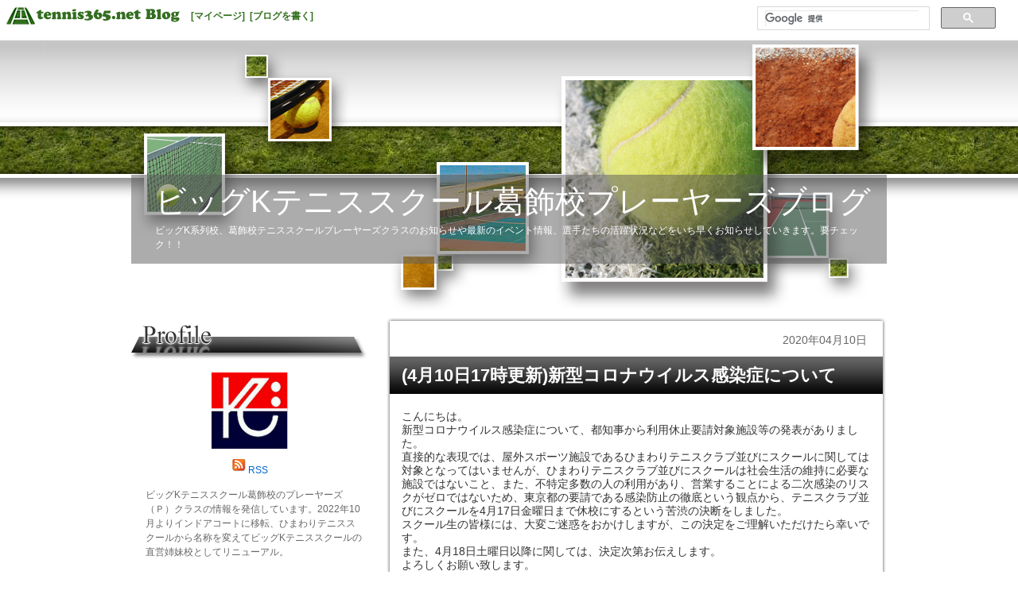

--- FILE ---
content_type: text/html; charset=UTF-8
request_url: http://tblo.tennis365.net/bigkhimawaritsj/2020/04/10/4%E6%9C%8810%E6%97%A517%E6%99%82%E6%9B%B4%E6%96%B0%E6%96%B0%E5%9E%8B%E3%82%B3%E3%83%AD%E3%83%8A%E3%82%A6%E3%82%A4%E3%83%AB%E3%82%B9%E6%84%9F%E6%9F%93%E7%97%87%E3%81%AB%E3%81%A4%E3%81%84%E3%81%A6/
body_size: 35439
content:
<!DOCTYPE html>
<html lang="ja" prefix="og: http://ogp.me/ns#" >
<head>
<meta charset="UTF-8" />
<title>(4月10日17時更新)新型コロナウイルス感染症について | ビッグKテニススクール葛飾校プレーヤーズブログ</title>
<link rel="profile" href="http://gmpg.org/xfn/11" />
<link rel="stylesheet" type="text/css" media="all" href="http://tblo.tennis365.net/bigkhimawaritsj/wp-content/themes/fubic-tennis365-blog_scrapbook/style.css" />
<link rel="pingback" href="http://tblo.tennis365.net/bigkhimawaritsj/xmlrpc.php" />
<link rel="alternate" type="application/rss+xml" title="ビッグKテニススクール葛飾校プレーヤーズブログ &raquo; フィード" href="http://tblo.tennis365.net/bigkhimawaritsj/feed/" />
<link rel="alternate" type="application/rss+xml" title="ビッグKテニススクール葛飾校プレーヤーズブログ &raquo; コメントフィード" href="http://tblo.tennis365.net/bigkhimawaritsj/comments/feed/" />
<link rel="alternate" type="application/rss+xml" title="ビッグKテニススクール葛飾校プレーヤーズブログ &raquo; (4月10日17時更新)新型コロナウイルス感染症について のコメントのフィード" href="http://tblo.tennis365.net/bigkhimawaritsj/2020/04/10/4%e6%9c%8810%e6%97%a517%e6%99%82%e6%9b%b4%e6%96%b0%e6%96%b0%e5%9e%8b%e3%82%b3%e3%83%ad%e3%83%8a%e3%82%a6%e3%82%a4%e3%83%ab%e3%82%b9%e6%84%9f%e6%9f%93%e7%97%87%e3%81%ab%e3%81%a4%e3%81%84%e3%81%a6/feed/" />
<link rel='stylesheet' id='wp_sidebarlogin_css_styles-css'  href='http://tblo.tennis365.net/bigkhimawaritsj/wp-content/plugins/sidebar-login/style.css?ver=3.5.1' type='text/css' media='all' />
<script type='text/javascript' src='http://tblo.tennis365.net/bigkhimawaritsj/wp-includes/js/jquery/jquery.js?ver=1.8.3'></script>
<script type='text/javascript' src='http://tblo.tennis365.net/bigkhimawaritsj/wp-content/plugins/sidebar-login/js/blockui.js?ver=1.0'></script>
<script type='text/javascript'>
/* <![CDATA[ */
var sidebar_login_params = {"ajax_url":"http:\/\/tblo.tennis365.net\/bigkhimawaritsj\/wp-admin\/admin-ajax.php","login_nonce":"9d6d7fd422"};
/* ]]> */
</script>
<script type='text/javascript' src='http://tblo.tennis365.net/bigkhimawaritsj/wp-content/plugins/sidebar-login/js/sidebar-login.js?ver=1.0'></script>
<script type='text/javascript' src='http://tblo.tennis365.net/bigkhimawaritsj/wp-includes/js/comment-reply.min.js?ver=3.5.1'></script>
<link rel="EditURI" type="application/rsd+xml" title="RSD" href="http://tblo.tennis365.net/bigkhimawaritsj/xmlrpc.php?rsd" />
<link rel="wlwmanifest" type="application/wlwmanifest+xml" href="http://tblo.tennis365.net/bigkhimawaritsj/wp-includes/wlwmanifest.xml" /> 
<link rel='prev' title='(4月8日15時更新)新型コロナウイルスについて' href='http://tblo.tennis365.net/bigkhimawaritsj/2020/04/08/4%e6%9c%888%e6%97%a515%e6%99%82%e6%9b%b4%e6%96%b0%e6%96%b0%e5%9e%8b%e3%82%b3%e3%83%ad%e3%83%8a%e3%82%a6%e3%82%a4%e3%83%ab%e3%82%b9%e3%81%ab%e3%81%a4%e3%81%84%e3%81%a6/' />
<link rel='next' title='(4月17日12時更新)新型コロナウイルス感染症について' href='http://tblo.tennis365.net/bigkhimawaritsj/2020/04/17/4%e6%9c%8817%e6%97%a512%e6%99%82%e6%9b%b4%e6%96%b0%e6%96%b0%e5%9e%8b%e3%82%b3%e3%83%ad%e3%83%8a%e3%82%a6%e3%82%a4%e3%83%ab%e3%82%b9%e6%84%9f%e6%9f%93%e7%97%87%e3%81%ab%e3%81%a4%e3%81%84%e3%81%a6/' />
<meta name="generator" content="WordPress 3.5.1" />
<link rel='canonical' href='http://tblo.tennis365.net/bigkhimawaritsj/2020/04/10/4%e6%9c%8810%e6%97%a517%e6%99%82%e6%9b%b4%e6%96%b0%e6%96%b0%e5%9e%8b%e3%82%b3%e3%83%ad%e3%83%8a%e3%82%a6%e3%82%a4%e3%83%ab%e3%82%b9%e6%84%9f%e6%9f%93%e7%97%87%e3%81%ab%e3%81%a4%e3%81%84%e3%81%a6/' />
<link rel='shortlink' href='http://tblo.tennis365.net/bigkhimawaritsj/?p=764' />
<link rel="alternate" media="handheld" type="text/html" href="http://tblo.tennis365.net/bigkhimawaritsj/2020/04/10/4%E6%9C%8810%E6%97%A517%E6%99%82%E6%9B%B4%E6%96%B0%E6%96%B0%E5%9E%8B%E3%82%B3%E3%83%AD%E3%83%8A%E3%82%A6%E3%82%A4%E3%83%AB%E3%82%B9%E6%84%9F%E6%9F%93%E7%97%87%E3%81%AB%E3%81%A4%E3%81%84%E3%81%A6/" />
<!-- Wordbooker generated tags --><meta property="og:locale" content="en_US" /> <meta property="og:site_name" content="ビッグKテニススクール葛飾校プレーヤーズブログ - ビッグK系列校、葛飾校テニススクールプレーヤーズクラスのお知らせや最新のイベント情報、選手たちの活躍状況などをいち早くお知らせしていきます。要チェック！！" /> <meta property="og:type" content="article" /> <meta property="og:title" content="(4月10日17時更新)新型コロナウイルス感染症について"/> <meta property="og:url" content="http://tblo.tennis365.net/bigkhimawaritsj/2020/04/10/4%e6%9c%8810%e6%97%a517%e6%99%82%e6%9b%b4%e6%96%b0%e6%96%b0%e5%9e%8b%e3%82%b3%e3%83%ad%e3%83%8a%e3%82%a6%e3%82%a4%e3%83%ab%e3%82%b9%e6%84%9f%e6%9f%93%e7%97%87%e3%81%ab%e3%81%a4%e3%81%84%e3%81%a6/" /> <meta property="og:image" content="http://tblo.tennis365.net/bigkhimawaritsj/wp-content/plugins/wordbooker/includes/wordbooker_blank.jpg" /> <meta property="og:description" content="こんにちは。   新型コロナウイルス感染症について、都知事から利用休止要請対象施設等の発表がありました。 ..." /> <!-- End Wordbooker og tags --><script type="text/javascript">
//<![CDATA[
	var screen_res = ""; 
	function writeCookie(name,value,hours) {
		var the_cookie = name+"="+escape(value)+"; expires=";
		var expires = "";
		hours=hours+0; //convert to number
		if (hours > 0) { //0==expires on browser close
			var cdate = new Date();
			cdate.setTime(cdate.getTime()+(hours*60*60*1000));
			expires = expires+cdate.toGMTString();
		} 
		document.cookie = the_cookie+expires+"; path=/; domain=";
	}
	screen_res = screen.width+" x "+screen.height;
	if (screen_res==" x ") screen_res = window.screen.width+" x "+window.screen.height;
	if (screen_res==" x ") screen_res = screen.availWidth+" x "+screen.availHeight;
	if (screen_res!=" x ") { 
		writeCookie("wassup_screen_res",screen_res,"48"); //keep 2 days
	} else {
		screen_res = "";
	}
//]]>
</script>
<!-- BEGIN: WP Social Bookmarking Light -->
<script type="text/javascript" src="http://connect.facebook.net/ja_JP/all.js#xfbml=1"></script>
<style type="text/css">
.wp_social_bookmarking_light{
    border: 0 !important;
    padding: 0 !important;
    margin: 0 !important;
}
.wp_social_bookmarking_light div{
    float: left !important;
    border: 0 !important;
    padding: 0 !important;
    margin: 0 5px 0px 0 !important;
    text-indent: 0 !important;
}
.wp_social_bookmarking_light img{
    border: 0 !important;
    padding: 0;
    margin: 0;
    vertical-align: top !important;
}
.wp_social_bookmarking_light_clear{
    clear: both !important;
}
.wsbl_facebook_like iframe{
    max-width:none !important
}
.wsbl_twitter{
    width: 100px;
}</style>
<!-- END: WP Social Bookmarking Light -->
<style type="text/css" id="custom-background-css">
body.custom-background { background-color: #f1f1f1; }
</style>
</head>

<body>
<div id="fb-root"></div>
<script>(function(d, s, id) {
		var js, fjs = d.getElementsByTagName(s)[0];
		if (d.getElementById(id)) return;
		js = d.createElement(s); js.id = id;
		js.src = "//connect.facebook.net/ja_JP/all.js#xfbml=1";
		fjs.parentNode.insertBefore(js, fjs);
	}(document, 'script', 'facebook-jssdk'));</script>
<div id="fbc-tools-container">
	<a href="http://tblo.tennis365.net/"><img src="http://tblo.tennis365.net/bigkhimawaritsj/wp-content/themes/fubic-tennis365-blog_scrapbook/images/365bloglogo.png" id="fbc-tools-bar-logo" /></a>
		<ul id="fbc-tools-bar-menu">
			<li><a href="http://tennis365.net/mypage/login.php">[マイページ]</a></li>
			<li><a href="http://tblo.tennis365.net/wp-login.php">[ブログを書く]</a></li>
					</ul>
	<div id="fbc-tools-bar-search">			<script>
				(function() {
					var cx = '013925632540926760890:b1-blysglnk';
					var gcse = document.createElement('script');
					gcse.type = 'text/javascript';
					gcse.async = true;
					gcse.src = (document.location.protocol == 'https:' ? 'https:' : 'http:') +
						'//www.google.com/cse/cse.js?cx=' + cx;
					var s = document.getElementsByTagName('script')[0];
					s.parentNode.insertBefore(gcse, s);
				})();
</script>
			<gcse:searchbox-only></gcse:searchbox-only></div>
</div>


<div id="fbc-tools-bar-bottom">
	<div id="header">
		<div id="masthead">
			<div id="branding" role="banner">

				<div id="fbc-title-area">
					<div id="site-title"><a href="http://tblo.tennis365.net/bigkhimawaritsj/" title="ビッグKテニススクール葛飾校プレーヤーズブログ" rel="home">ビッグKテニススクール葛飾校プレーヤーズブログ</a></div>
<div id="site-description">ビッグK系列校、葛飾校テニススクールプレーヤーズクラスのお知らせや最新のイベント情報、選手たちの活躍状況などをいち早くお知らせしていきます。要チェック！！</div>
				</div>
		</div><!-- #branding -->
		</div><!-- #masthead -->
	</div><!-- #header -->
</div>


<div id="wrapper" class="hfeed">
	<div id="main">

		<div id="container">
			<div id="content" role="main">

			

<div class="fbc-entry-wrapper-top">
	<div class="entry-meta">
		<a href="http://tblo.tennis365.net/bigkhimawaritsj/2020/04/10/" title="2020年04月10日" rel="bookmark"><span class="entry-date">2020年04月10日</span></a>	</div><!-- .entry-meta -->
</div>
<div class="fbc-entry-wrapper">
				<div id="post-764" class="post-764 post type-post status-publish format-standard hentry category-uncategorized">
					<h1 class="entry-title">(4月10日17時更新)新型コロナウイルス感染症について</h1>
					</div>

					<div class="fbc-entry-container">

					<div class="entry-content">
						<p>こんにちは。<br />
新型コロナウイルス感染症について、都知事から利用休止要請対象施設等の発表がありました。<br />
直接的な表現では、屋外スポーツ施設であるひまわりテニスクラブ並びにスクールに関しては対象となってはいませんが、ひまわりテニスクラブ並びにスクールは社会生活の維持に必要な施設ではないこと、また、不特定多数の人の利用があり、営業することによる二次感染のリスクがゼロではないため、東京都の要請である感染防止の徹底という観点から、テニスクラブ並びにスクールを4月17日金曜日まで休校にするという苦渋の決断をしました。<br />
スクール生の皆様には、大変ご迷惑をおかけしますが、この決定をご理解いただけたら幸いです。<br />
また、4月18日土曜日以降に関しては、決定次第お伝えします。<br />
よろしくお願い致します。<br />
ヘッドコーチ</p>
<div class='wp_social_bookmarking_light'><div class="wsbl_facebook_like"><fb:like href="http://tblo.tennis365.net/bigkhimawaritsj/2020/04/10/4%e6%9c%8810%e6%97%a517%e6%99%82%e6%9b%b4%e6%96%b0%e6%96%b0%e5%9e%8b%e3%82%b3%e3%83%ad%e3%83%8a%e3%82%a6%e3%82%a4%e3%83%ab%e3%82%b9%e6%84%9f%e6%9f%93%e7%97%87%e3%81%ab%e3%81%a4%e3%81%84%e3%81%a6/" send="false" layout="button_count" width="100" show_faces="false" action="like" colorscheme="light" font=""></fb:like></div><div class="wsbl_twitter"><iframe allowtransparency="true" frameborder="0" scrolling="no" src="http://platform.twitter.com/widgets/tweet_button.html?url=http%3A%2F%2Ftblo.tennis365.net%2Fbigkhimawaritsj%2F2020%2F04%2F10%2F4%25e6%259c%258810%25e6%2597%25a517%25e6%2599%2582%25e6%259b%25b4%25e6%2596%25b0%25e6%2596%25b0%25e5%259e%258b%25e3%2582%25b3%25e3%2583%25ad%25e3%2583%258a%25e3%2582%25a6%25e3%2582%25a4%25e3%2583%25ab%25e3%2582%25b9%25e6%2584%259f%25e6%259f%2593%25e7%2597%2587%25e3%2581%25ab%25e3%2581%25a4%25e3%2581%2584%25e3%2581%25a6%2F&amp;text=%284%E6%9C%8810%E6%97%A517%E6%99%82%E6%9B%B4%E6%96%B0%29%E6%96%B0%E5%9E%8B%E3%82%B3%E3%83%AD%E3%83%8A%E3%82%A6%E3%82%A4%E3%83%AB%E3%82%B9%E6%84%9F%E6%9F%93%E7%97%87%E3%81%AB%E3%81%A4%E3%81%84%E3%81%A6&amp;lang=ja&amp;count=horizontal" style="width:130px; height:20px;"></iframe></div><div class="wsbl_hatena_button"><a href="http://b.hatena.ne.jp/entry/http://tblo.tennis365.net/bigkhimawaritsj/2020/04/10/4%e6%9c%8810%e6%97%a517%e6%99%82%e6%9b%b4%e6%96%b0%e6%96%b0%e5%9e%8b%e3%82%b3%e3%83%ad%e3%83%8a%e3%82%a6%e3%82%a4%e3%83%ab%e3%82%b9%e6%84%9f%e6%9f%93%e7%97%87%e3%81%ab%e3%81%a4%e3%81%84%e3%81%a6/" class="hatena-bookmark-button" data-hatena-bookmark-title="(4月10日17時更新)新型コロナウイルス感染症について" data-hatena-bookmark-layout="standard" title="このエントリーをはてなブックマークに追加"> <img src="http://b.st-hatena.com/images/entry-button/button-only.gif" alt="このエントリーをはてなブックマークに追加" width="20" height="20" style="border: none;" /></a><script type="text/javascript" src="http://b.st-hatena.com/js/bookmark_button_wo_al.js" charset="utf-8" async="async"></script></div></div><br class='wp_social_bookmarking_light_clear' />											</div><!-- .entry-content -->

			<div class="entry-utility">
									<span class="cat-links">
						<span class="entry-utility-prep entry-utility-prep-cat-links">カテゴリー:</span> <a href="http://tblo.tennis365.net/bigkhimawaritsj/category/uncategorized/" title="未分類 の投稿をすべて表示" rel="category tag">未分類</a>					</span>
					<span class="meta-sep">|</span>
													<span class="meta-prep-author">
				投稿者ビッグKテニススクール葛飾校プレーヤーズ</span>
	<span class="meta-prep">
				17:12				</span>
	<span class="meta-sep">|</span>
				<span class="comments-link"><a href="http://tblo.tennis365.net/bigkhimawaritsj/2020/04/10/4%e6%9c%8810%e6%97%a517%e6%99%82%e6%9b%b4%e6%96%b0%e6%96%b0%e5%9e%8b%e3%82%b3%e3%83%ad%e3%83%8a%e3%82%a6%e3%82%a4%e3%83%ab%e3%82%b9%e6%84%9f%e6%9f%93%e7%97%87%e3%81%ab%e3%81%a4%e3%81%84%e3%81%a6/#respond" title="(4月10日17時更新)新型コロナウイルス感染症について へのコメント">コメントをどうぞ</a></span>
							</div><!-- .entry-utility -->

					</div></div><div class="fbc-entry-wrapper-bottom"></div>
	<!-- #wrapper-## -->

	<div id="nav-below" class="navigation">
		<div class="nav-previous">&nbsp;<a href="http://tblo.tennis365.net/bigkhimawaritsj/2020/04/08/4%e6%9c%888%e6%97%a515%e6%99%82%e6%9b%b4%e6%96%b0%e6%96%b0%e5%9e%8b%e3%82%b3%e3%83%ad%e3%83%8a%e3%82%a6%e3%82%a4%e3%83%ab%e3%82%b9%e3%81%ab%e3%81%a4%e3%81%84%e3%81%a6/" rel="prev">&lt;&lt;&nbsp;前の記事へ</a></div>
		<div class="nav-list"><a href="http://tblo.tennis365.net/bigkhimawaritsj/">&nbsp;|&nbsp;記事一覧&nbsp;|&nbsp;</a></div>
		<div class="nav-next"><a href="http://tblo.tennis365.net/bigkhimawaritsj/2020/04/17/4%e6%9c%8817%e6%97%a512%e6%99%82%e6%9b%b4%e6%96%b0%e6%96%b0%e5%9e%8b%e3%82%b3%e3%83%ad%e3%83%8a%e3%82%a6%e3%82%a4%e3%83%ab%e3%82%b9%e6%84%9f%e6%9f%93%e7%97%87%e3%81%ab%e3%81%a4%e3%81%84%e3%81%a6/" rel="next">次の記事へ&nbsp;&gt;&gt;</a>&nbsp;</div>
	</div><!-- #nav-below -->


			</div><!-- #content -->
		</div><!-- #container -->

		<div id="primary" class="widget-area" role="complementary">
			<ul class="xoxo">

				<li id="fbc-profile" class="widget-container widget-list-center">
					<h3 class="widget-title fbc-widget-title-img">
						<img src="http://tblo.tennis365.net/bigkhimawaritsj/wp-content/themes/fubic-tennis365-blog_scrapbook/images/profile.png" alt="プロフィール" /></h3>
					<ul><img alt='ビッグKテニススクール葛飾校プレーヤーズ' src='http://tblo.tennis365.net/bigkhimawaritsj/wp-content/uploads/sites/20426/2019/03/ed5b0df4cb46a3aa96219b9ada338bb1-96x96.png' class='avatar avatar-96 photo' height='96' width='96' /></ul>
					<ul>
						<a href="http://tblo.tennis365.net/bigkhimawaritsj/feed/"><img src="http://tblo.tennis365.net/bigkhimawaritsj/wp-content/themes/fubic-tennis365-blog_scrapbook/images/icon_rss.png" alt="RSS" /></a>&nbsp;<a href="http://tblo.tennis365.net/bigkhimawaritsj/feed/">RSS</a>					</ul>
					<ul style="text-align: left; padding:  5px 0 8px 10px;">
						ビッグKテニススクール葛飾校のプレーヤーズ（Ｐ）クラスの情報を発信しています。2022年10月よりインドアコートに移転、ひまわりテニススクールから名称を変えてビッグKテニススクールの直営姉妹校としてリニューアル。					</ul>
				</li><!-- End Widget-Profile -->
				<li class="widget-container">
					<ul>
					<!--/* VASCO Javascript Tag v */-->

					<!--/* VASCO Javascript Tag v */-->

<script type='text/javascript'><!--//<![CDATA[
   document.MAX_ct0 ='INSERT_CLICKURL_HERE';

if (location.protocol=='https:') {
} else {
   var m3_u = 'http://vsc.send.microad.jp/delivery/ajs.php';
   var m3_r = Math.floor(Math.random()*99999999999);
   if (!document.MAX_used) document.MAX_used = ',';
   document.write ("<scr"+"ipt type='text/javascript' src='"+m3_u);
   document.write ("?zoneid=12848");
   document.write ('&amp;snr=1&amp;cb=' + m3_r);
   if (document.MAX_used != ',') document.write ("&amp;exclude=" + document.MAX_used);
   document.write (document.charset ? '&amp;charset='+document.charset : (document.characterSet ? '&amp;charset='+document.characterSet : ''));
   document.write ("&amp;loc=" + encodeURIComponent(window.location));
   if (document.referrer) document.write ("&amp;referer=" + encodeURIComponent(document.referrer));
   if (document.context) document.write ("&context=" + encodeURIComponent(document.context));
   if ((typeof(document.MAX_ct0) != 'undefined') && (document.MAX_ct0.substring(0,4) == 'http')) {
       document.write ("&amp;ct0=" + encodeURIComponent(document.MAX_ct0));
   }
   if (document.mmm_fo) document.write ("&amp;mmm_fo=1");
   document.write ("'><\/scr"+"ipt>");
}
//]]>--></script>
					</ul>
				</li>
				<li class="widget-container">
					<h3 class="widget-title fbc-widget-title-img"><img src="http://tblo.tennis365.net/bigkhimawaritsj/wp-content/themes/fubic-tennis365-blog_scrapbook/images/recentposts.png" /></h3>
					<ul>
						<li><a href="http://tblo.tennis365.net/bigkhimawaritsj/2023/01/17/%e3%83%aa%e3%83%8b%e3%83%a5%e3%83%bc%e3%82%a2%e3%83%ab%e3%82%aa%e3%83%bc%e3%83%97%e3%83%b3/" title="リニューアルオープン">リニューアルオープン&nbsp;01/17 14:50</a></li>
						<li><a href="http://tblo.tennis365.net/bigkhimawaritsj/2021/09/05/%e5%81%a5%e9%97%98%e3%81%97%e3%81%be%e3%81%97%e3%81%9f%ef%bc%81u-13rsk%e5%85%a8%e5%9b%bd%e9%81%b8%e6%8a%9c%e3%82%b8%e3%83%a5%e3%83%8b%e3%82%a2%e3%83%86%e3%83%8b%e3%82%b9%e9%81%b8%e6%89%8b%e6%a8%a9/" title="健闘しました！U-13RSK全国選抜ジュニアテニス選手権大会関東予選大会、田口創梧。">健闘しました！U-13RSK全国選抜ジュニアテニス選手権大会関東予選大会、田口創梧。&nbsp;09/05 09:59</a></li>
						<li><a href="http://tblo.tennis365.net/bigkhimawaritsj/2021/09/05/%e5%81%a5%e9%97%98%e3%81%97%e3%81%be%e3%81%97%e3%81%9f%ef%bc%81%e9%96%a2%e6%9d%b1%e3%82%b8%e3%83%a5%e3%83%8b%e3%82%a2%e3%83%86%e3%83%8b%e3%82%b9%e9%81%b8%e6%89%8b%e6%a8%a9%e5%a4%a7%e4%bc%9a14%e6%89%8d/" title="健闘しました！関東ジュニアテニス選手権大会14才以下男子ダブルスベスト32、沼田悠太郎・（西村星吾）">健闘しました！関東ジュニアテニス選手権大会14才以下男子ダブルスベスト32、沼田悠太郎・（西村星吾）&nbsp;09/05 09:38</a></li>
						<li><a href="http://tblo.tennis365.net/bigkhimawaritsj/2021/09/03/%e7%a5%9d%ef%bc%81%e5%85%a8%e5%9b%bd%e4%b8%ad%e5%ad%a6%e7%94%9f%e3%83%86%e3%83%8b%e3%82%b9%e9%81%b8%e6%89%8b%e6%a8%a9%e5%a4%a7%e4%bc%9a%e7%94%b7%e5%ad%90%e5%9b%a3%e4%bd%93%e6%ba%96%e5%84%aa%e5%8b%9d/" title="祝！全国中学生テニス選手権大会男子団体準優勝、田口創梧（聖徳学園）！">祝！全国中学生テニス選手権大会男子団体準優勝、田口創梧（聖徳学園）！&nbsp;09/03 12:33</a></li>
						<li><a href="http://tblo.tennis365.net/bigkhimawaritsj/2021/08/15/%e7%a5%9d%ef%bc%81always%e3%82%b8%e3%83%a5%e3%83%8b%e3%82%a2%e3%83%86%e3%83%8b%e3%82%b9%e3%83%88%e3%83%bc%e3%83%8a%e3%83%a1%e3%83%b3%e3%83%88%ef%bc%88%e5%a4%8f%ef%bc%8914%e6%89%8d%e4%bb%a5%e4%b8%8b/" title="祝！ALWAYSジュニアテニストーナメント（夏）14才以下男子シングルス準優勝、沼田悠太郎！">祝！ALWAYSジュニアテニストーナメント（夏）14才以下男子シングルス準優勝、沼田悠太郎！&nbsp;08/15 12:48</a></li>
						</ul>
				</li><!-- Recent Posts -->
				<li class="widget-container">
					<h3 class="widget-title fbc-widget-title-img"><img src="http://tblo.tennis365.net/bigkhimawaritsj/wp-content/themes/fubic-tennis365-blog_scrapbook/images/categoryarchives.png" alt="カテゴリー別アーカイブ" /></h3>
					<ul>
							<li class="cat-item cat-item-2"><a href="http://tblo.tennis365.net/bigkhimawaritsj/category/%e3%81%8a%e7%9f%a5%e3%82%89%e3%81%9b/" title="お知らせ に含まれる投稿をすべて表示">お知らせ</a> (2)
</li>
	<li class="cat-item cat-item-1"><a href="http://tblo.tennis365.net/bigkhimawaritsj/category/uncategorized/" title="未分類 に含まれる投稿をすべて表示">未分類</a> (210)
</li>
					</ul>
				</li><!-- End Widget-Category Archive -->
				<li class="widget-container">
					<h3 class="widget-title fbc-widget-title-img"><img src="http://tblo.tennis365.net/bigkhimawaritsj/wp-content/themes/fubic-tennis365-blog_scrapbook/images/monthlyarchives.png" alt="月別アーカイブ" /></h3>
					<ul>
							<li><a href='http://tblo.tennis365.net/bigkhimawaritsj/2023/01/' title='2023年1月'>2023年1月</a>&nbsp;(1)</li>
	<li><a href='http://tblo.tennis365.net/bigkhimawaritsj/2021/09/' title='2021年9月'>2021年9月</a>&nbsp;(3)</li>
	<li><a href='http://tblo.tennis365.net/bigkhimawaritsj/2021/08/' title='2021年8月'>2021年8月</a>&nbsp;(1)</li>
	<li><a href='http://tblo.tennis365.net/bigkhimawaritsj/2021/07/' title='2021年7月'>2021年7月</a>&nbsp;(1)</li>
	<li><a href='http://tblo.tennis365.net/bigkhimawaritsj/2020/12/' title='2020年12月'>2020年12月</a>&nbsp;(1)</li>
	<li><a href='http://tblo.tennis365.net/bigkhimawaritsj/2020/08/' title='2020年8月'>2020年8月</a>&nbsp;(1)</li>
	<li><a href='http://tblo.tennis365.net/bigkhimawaritsj/2020/04/' title='2020年4月'>2020年4月</a>&nbsp;(7)</li>
	<li><a href='http://tblo.tennis365.net/bigkhimawaritsj/2020/03/' title='2020年3月'>2020年3月</a>&nbsp;(4)</li>
	<li><a href='http://tblo.tennis365.net/bigkhimawaritsj/2020/01/' title='2020年1月'>2020年1月</a>&nbsp;(4)</li>
	<li><a href='http://tblo.tennis365.net/bigkhimawaritsj/2019/12/' title='2019年12月'>2019年12月</a>&nbsp;(1)</li>
	<li><a href='http://tblo.tennis365.net/bigkhimawaritsj/2019/11/' title='2019年11月'>2019年11月</a>&nbsp;(4)</li>
	<li><a href='http://tblo.tennis365.net/bigkhimawaritsj/2019/10/' title='2019年10月'>2019年10月</a>&nbsp;(3)</li>
	<li><a href='http://tblo.tennis365.net/bigkhimawaritsj/2019/08/' title='2019年8月'>2019年8月</a>&nbsp;(5)</li>
	<li><a href='http://tblo.tennis365.net/bigkhimawaritsj/2019/06/' title='2019年6月'>2019年6月</a>&nbsp;(4)</li>
	<li><a href='http://tblo.tennis365.net/bigkhimawaritsj/2019/05/' title='2019年5月'>2019年5月</a>&nbsp;(1)</li>
	<li><a href='http://tblo.tennis365.net/bigkhimawaritsj/2019/04/' title='2019年4月'>2019年4月</a>&nbsp;(2)</li>
	<li><a href='http://tblo.tennis365.net/bigkhimawaritsj/2019/03/' title='2019年3月'>2019年3月</a>&nbsp;(1)</li>
	<li><a href='http://tblo.tennis365.net/bigkhimawaritsj/2019/02/' title='2019年2月'>2019年2月</a>&nbsp;(2)</li>
	<li><a href='http://tblo.tennis365.net/bigkhimawaritsj/2019/01/' title='2019年1月'>2019年1月</a>&nbsp;(5)</li>
	<li><a href='http://tblo.tennis365.net/bigkhimawaritsj/2018/12/' title='2018年12月'>2018年12月</a>&nbsp;(2)</li>
	<li><a href='http://tblo.tennis365.net/bigkhimawaritsj/2018/11/' title='2018年11月'>2018年11月</a>&nbsp;(4)</li>
	<li><a href='http://tblo.tennis365.net/bigkhimawaritsj/2018/10/' title='2018年10月'>2018年10月</a>&nbsp;(3)</li>
	<li><a href='http://tblo.tennis365.net/bigkhimawaritsj/2018/09/' title='2018年9月'>2018年9月</a>&nbsp;(4)</li>
	<li><a href='http://tblo.tennis365.net/bigkhimawaritsj/2018/08/' title='2018年8月'>2018年8月</a>&nbsp;(5)</li>
	<li><a href='http://tblo.tennis365.net/bigkhimawaritsj/2018/07/' title='2018年7月'>2018年7月</a>&nbsp;(2)</li>
	<li><a href='http://tblo.tennis365.net/bigkhimawaritsj/2018/06/' title='2018年6月'>2018年6月</a>&nbsp;(3)</li>
	<li><a href='http://tblo.tennis365.net/bigkhimawaritsj/2018/05/' title='2018年5月'>2018年5月</a>&nbsp;(3)</li>
	<li><a href='http://tblo.tennis365.net/bigkhimawaritsj/2018/04/' title='2018年4月'>2018年4月</a>&nbsp;(4)</li>
	<li><a href='http://tblo.tennis365.net/bigkhimawaritsj/2018/03/' title='2018年3月'>2018年3月</a>&nbsp;(3)</li>
	<li><a href='http://tblo.tennis365.net/bigkhimawaritsj/2018/02/' title='2018年2月'>2018年2月</a>&nbsp;(7)</li>
	<li><a href='http://tblo.tennis365.net/bigkhimawaritsj/2018/01/' title='2018年1月'>2018年1月</a>&nbsp;(8)</li>
	<li><a href='http://tblo.tennis365.net/bigkhimawaritsj/2017/12/' title='2017年12月'>2017年12月</a>&nbsp;(2)</li>
	<li><a href='http://tblo.tennis365.net/bigkhimawaritsj/2017/11/' title='2017年11月'>2017年11月</a>&nbsp;(3)</li>
	<li><a href='http://tblo.tennis365.net/bigkhimawaritsj/2017/10/' title='2017年10月'>2017年10月</a>&nbsp;(5)</li>
	<li><a href='http://tblo.tennis365.net/bigkhimawaritsj/2017/09/' title='2017年9月'>2017年9月</a>&nbsp;(7)</li>
	<li><a href='http://tblo.tennis365.net/bigkhimawaritsj/2017/08/' title='2017年8月'>2017年8月</a>&nbsp;(6)</li>
	<li><a href='http://tblo.tennis365.net/bigkhimawaritsj/2017/07/' title='2017年7月'>2017年7月</a>&nbsp;(5)</li>
	<li><a href='http://tblo.tennis365.net/bigkhimawaritsj/2017/05/' title='2017年5月'>2017年5月</a>&nbsp;(7)</li>
	<li><a href='http://tblo.tennis365.net/bigkhimawaritsj/2017/04/' title='2017年4月'>2017年4月</a>&nbsp;(6)</li>
	<li><a href='http://tblo.tennis365.net/bigkhimawaritsj/2017/03/' title='2017年3月'>2017年3月</a>&nbsp;(3)</li>
	<li><a href='http://tblo.tennis365.net/bigkhimawaritsj/2017/02/' title='2017年2月'>2017年2月</a>&nbsp;(2)</li>
	<li><a href='http://tblo.tennis365.net/bigkhimawaritsj/2017/01/' title='2017年1月'>2017年1月</a>&nbsp;(1)</li>
	<li><a href='http://tblo.tennis365.net/bigkhimawaritsj/2016/11/' title='2016年11月'>2016年11月</a>&nbsp;(2)</li>
	<li><a href='http://tblo.tennis365.net/bigkhimawaritsj/2016/10/' title='2016年10月'>2016年10月</a>&nbsp;(2)</li>
	<li><a href='http://tblo.tennis365.net/bigkhimawaritsj/2016/09/' title='2016年9月'>2016年9月</a>&nbsp;(1)</li>
	<li><a href='http://tblo.tennis365.net/bigkhimawaritsj/2016/07/' title='2016年7月'>2016年7月</a>&nbsp;(1)</li>
	<li><a href='http://tblo.tennis365.net/bigkhimawaritsj/2016/06/' title='2016年6月'>2016年6月</a>&nbsp;(1)</li>
	<li><a href='http://tblo.tennis365.net/bigkhimawaritsj/2016/05/' title='2016年5月'>2016年5月</a>&nbsp;(1)</li>
	<li><a href='http://tblo.tennis365.net/bigkhimawaritsj/2016/04/' title='2016年4月'>2016年4月</a>&nbsp;(6)</li>
	<li><a href='http://tblo.tennis365.net/bigkhimawaritsj/2015/12/' title='2015年12月'>2015年12月</a>&nbsp;(2)</li>
	<li><a href='http://tblo.tennis365.net/bigkhimawaritsj/2015/11/' title='2015年11月'>2015年11月</a>&nbsp;(2)</li>
	<li><a href='http://tblo.tennis365.net/bigkhimawaritsj/2015/10/' title='2015年10月'>2015年10月</a>&nbsp;(2)</li>
	<li><a href='http://tblo.tennis365.net/bigkhimawaritsj/2015/09/' title='2015年9月'>2015年9月</a>&nbsp;(1)</li>
	<li><a href='http://tblo.tennis365.net/bigkhimawaritsj/2015/08/' title='2015年8月'>2015年8月</a>&nbsp;(11)</li>
	<li><a href='http://tblo.tennis365.net/bigkhimawaritsj/2015/07/' title='2015年7月'>2015年7月</a>&nbsp;(3)</li>
	<li><a href='http://tblo.tennis365.net/bigkhimawaritsj/2015/06/' title='2015年6月'>2015年6月</a>&nbsp;(1)</li>
	<li><a href='http://tblo.tennis365.net/bigkhimawaritsj/2015/05/' title='2015年5月'>2015年5月</a>&nbsp;(9)</li>
	<li><a href='http://tblo.tennis365.net/bigkhimawaritsj/2015/04/' title='2015年4月'>2015年4月</a>&nbsp;(6)</li>
	<li><a href='http://tblo.tennis365.net/bigkhimawaritsj/2015/03/' title='2015年3月'>2015年3月</a>&nbsp;(4)</li>
	<li><a href='http://tblo.tennis365.net/bigkhimawaritsj/2015/02/' title='2015年2月'>2015年2月</a>&nbsp;(6)</li>
	<li><a href='http://tblo.tennis365.net/bigkhimawaritsj/2015/01/' title='2015年1月'>2015年1月</a>&nbsp;(4)</li>
	<li><a href='http://tblo.tennis365.net/bigkhimawaritsj/2014/12/' title='2014年12月'>2014年12月</a>&nbsp;(1)</li>
					</ul>
				</li><!-- End Widget-Monthly Archive -->
				<li class="widget-container">
					<h3 class="widget-title fbc-widget-title-img"><img src="http://tblo.tennis365.net/bigkhimawaritsj/wp-content/themes/fubic-tennis365-blog_scrapbook/images/carendar.png" /></h3>
					<ul>
						<table id="wp-calendar">
	<caption>2020年4月</caption>
	<thead>
	<tr>
		<th scope="col" title="日曜日">日</th>
		<th scope="col" title="月曜日">月</th>
		<th scope="col" title="火曜日">火</th>
		<th scope="col" title="水曜日">水</th>
		<th scope="col" title="木曜日">木</th>
		<th scope="col" title="金曜日">金</th>
		<th scope="col" title="土曜日">土</th>
	</tr>
	</thead>

	<tfoot>
	<tr>
		<td colspan="3" id="prev"><a href="http://tblo.tennis365.net/bigkhimawaritsj/2020/03/" title="2020年3月の投稿を表示">&laquo; 3月</a></td>
		<td class="pad">&nbsp;</td>
		<td colspan="3" id="next"><a href="http://tblo.tennis365.net/bigkhimawaritsj/2020/08/" title="2020年8月の投稿を表示">8月 &raquo;</a></td>
	</tr>
	</tfoot>

	<tbody>
	<tr>
		<td colspan="3" class="pad">&nbsp;</td><td><a href="http://tblo.tennis365.net/bigkhimawaritsj/2020/04/01/" title="新型コロナウイルスに関して（4月1日17時現在）
今後のレッスン予定について（4月1日17時現在）">1</a></td><td>2</td><td>3</td><td>4</td>
	</tr>
	<tr>
		<td>5</td><td><a href="http://tblo.tennis365.net/bigkhimawaritsj/2020/04/06/" title="新型コロナウイルスについて(4月6日21時更新)">6</a></td><td><a href="http://tblo.tennis365.net/bigkhimawaritsj/2020/04/07/" title="(4月7日16時更新)新型コロナウイルスについて">7</a></td><td><a href="http://tblo.tennis365.net/bigkhimawaritsj/2020/04/08/" title="(4月8日15時更新)新型コロナウイルスについて">8</a></td><td>9</td><td><a href="http://tblo.tennis365.net/bigkhimawaritsj/2020/04/10/" title="(4月10日17時更新)新型コロナウイルス感染症について">10</a></td><td>11</td>
	</tr>
	<tr>
		<td>12</td><td>13</td><td>14</td><td>15</td><td>16</td><td><a href="http://tblo.tennis365.net/bigkhimawaritsj/2020/04/17/" title="(4月17日12時更新)新型コロナウイルス感染症について">17</a></td><td>18</td>
	</tr>
	<tr>
		<td>19</td><td>20</td><td>21</td><td>22</td><td>23</td><td>24</td><td>25</td>
	</tr>
	<tr>
		<td>26</td><td>27</td><td>28</td><td>29</td><td>30</td>
		<td class="pad" colspan="2">&nbsp;</td>
	</tr>
	</tbody>
	</table>					</ul>
				</li><!-- End Widget-Calender -->
				<li class="widget-container">
					<h3 class="widget-title fbc-widget-title-img"><img src="http://tblo.tennis365.net/bigkhimawaritsj/wp-content/themes/fubic-tennis365-blog_scrapbook/images/recentcomments.png" alt="カレンダー" /></h3>
					<ul>
											</ul>
				</li><!-- End Widget-Recent Comments -->
				<li id="" class="widget-container widget_search">
					<h3 class="widget-title fbc-widget-title-img"><img src="http://tblo.tennis365.net/bigkhimawaritsj/wp-content/themes/fubic-tennis365-blog_scrapbook/images/search.png" alt="検索" /></h3>
					<ul class="widget-list-center">
						<form role="search" method="get" id="searchform" action="http://tblo.tennis365.net/bigkhimawaritsj/" >
	<div><label class="screen-reader-text" for="s">検索:</label>
	<input type="text" value="" name="s" id="s" />
	<input type="submit" id="searchsubmit" value="検索" />
	</div>
	</form>					</ul>
				</li><!-- End Widget-Search -->
				<!-- End Widget-Links -->
			</ul>
		</div><!-- #primary .widget-area -->

	</div><!-- #main -->
</div><!-- #wrapper -->
<div id="fbc-footer">
	<div id="fbc-footer-link">
		<ul>
			<li>|<a href="http://tennis365.net/?s=blog">トップページ</a></li>
			<li>|<a href="http://tennis365.net/shop_top.html?s=blog">ショッピング</a></li>
			<li>|<a href="http://news.tennis365.net/news/?s=blog">ニュース</a></li>
			<li>|<a href="http://amigo.tennis365.net/?s=blog">サークル</a></li>
			<li>|<a href="http://sns.tennis365.net/?s=blog">テニする</a></li>
			<li>|<a href="http://r.tennis365.net/ypage/?s=blog">スクール/コート</a></li>
			<li>|<a href="http://r.tennis365.net/taikai/index.html?s=blog">大会情報</a></li>
			<li>|<a href="http://r.tennis365.net/event/index.php?s=blog">イベント</a></li>
			<li>|<a href="http://tennis365.net/blog/help/">ブログヘルプ</a></li>
			<li>|<a href="http://tblo.tennis365.net/wp-signup.php">新規ブログ登録</a></li>
			|
		</ul>
	</div>
</div><!-- #fbc-footer -->

<!-- Wordbooker code revision : 2.1.29 R00 - One of These Days -->

<!--[if IE]>
<script language=javascript>
//<![CDATA[
	if (screen_res=="") {
		screen_res = screen.width + " x " + screen.height;
	}
	if (screen_res!=" x ") {
		var cdate = new Date();
		cdate.setTime(cdate.getTime()+(48*60*60*1000));
		var cexpires = cdate.toGMTString();
		//var the_cookie = "wassup_screen_res="+escape(screen_res)+"; expires="+cexpires;
		document.cookie = "wassup_screen_res=" + escape(screen_res)+ "; path=/; domain=" + document.domain;

	}
//]]>
</script>
<![endif]--><!--
<p class="small"> WassUp 1.8.3.1 timestamp: 2026-01-19 12:22:28AM UTC (09:22AM)<br />
If above timestamp is not current time, this page is cached.</p> -->
<!-- BEGIN: WP Social Bookmarking Light -->
<!-- END: WP Social Bookmarking Light -->
<script type="text/javascript" src="http://tblo.tennis365.net/bigkhimawaritsj/wp-content/themes/fubic-tennis365-blog_scrapbook/scripts/fbc-inc.js"></script>

<script type="text/javascript">

  var _gaq = _gaq || [];
  _gaq.push(['_setAccount', 'UA-1927663-2']);
  _gaq.push(['_trackPageview']);

  (function() {
    var ga = document.createElement('script'); ga.type = 'text/javascript'; ga.async = true;
    ga.src = ('https:' == document.location.protocol ? 'https://ssl' : 'http://www') + '.google-analytics.com/ga.js';
    var s = document.getElementsByTagName('script')[0]; s.parentNode.insertBefore(ga, s);
  })();

</script>

<script type="text/javascript">

  var _gaq = _gaq || [];
  _gaq.push(['_setAccount', 'UA-29122299-1']);
  _gaq.push(['_setDomainName', 'tennis365.net']);
  _gaq.push(['_trackPageview']);

  (function() {
    var ga = document.createElement('script'); ga.type = 'text/javascript'; ga.async = true;
    ga.src = ('https:' == document.location.protocol ? 'https://ssl' : 'http://www') + '.google-analytics.com/ga.js';
    var s = document.getElementsByTagName('script')[0]; s.parentNode.insertBefore(ga, s);
  })();

</script>

</body>
</html>
